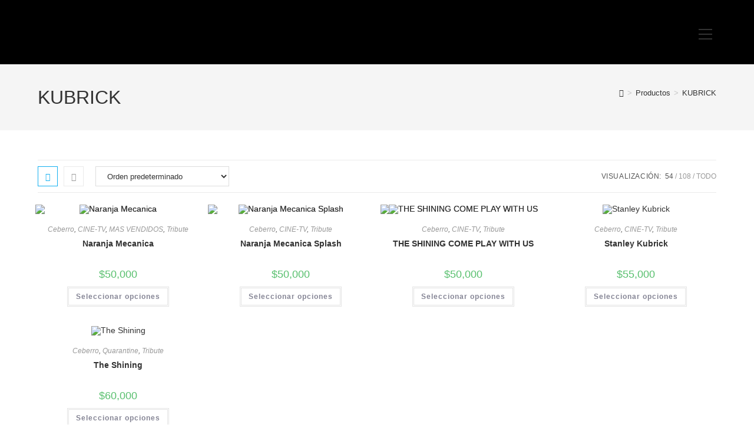

--- FILE ---
content_type: text/css
request_url: https://ceberro.com/wp-content/uploads/elementor/css/post-3612.css?ver=1764650062
body_size: 656
content:
.elementor-3612 .elementor-element.elementor-element-48c4b73e:not(.elementor-motion-effects-element-type-background), .elementor-3612 .elementor-element.elementor-element-48c4b73e > .elementor-motion-effects-container > .elementor-motion-effects-layer{background-color:#282828;}.elementor-3612 .elementor-element.elementor-element-48c4b73e > .elementor-container{min-height:225px;}.elementor-3612 .elementor-element.elementor-element-48c4b73e{transition:background 0.3s, border 0.3s, border-radius 0.3s, box-shadow 0.3s;padding:0px 0px 0px 0px;}.elementor-3612 .elementor-element.elementor-element-48c4b73e > .elementor-background-overlay{transition:background 0.3s, border-radius 0.3s, opacity 0.3s;}.elementor-widget-icon-list .elementor-icon-list-item:not(:last-child):after{border-color:var( --e-global-color-text );}.elementor-widget-icon-list .elementor-icon-list-icon i{color:var( --e-global-color-primary );}.elementor-widget-icon-list .elementor-icon-list-icon svg{fill:var( --e-global-color-primary );}.elementor-widget-icon-list .elementor-icon-list-item > .elementor-icon-list-text, .elementor-widget-icon-list .elementor-icon-list-item > a{font-family:var( --e-global-typography-text-font-family ), Sans-serif;font-weight:var( --e-global-typography-text-font-weight );}.elementor-widget-icon-list .elementor-icon-list-text{color:var( --e-global-color-secondary );}.elementor-3612 .elementor-element.elementor-element-18a6def .elementor-icon-list-items:not(.elementor-inline-items) .elementor-icon-list-item:not(:last-child){padding-block-end:calc(0px/2);}.elementor-3612 .elementor-element.elementor-element-18a6def .elementor-icon-list-items:not(.elementor-inline-items) .elementor-icon-list-item:not(:first-child){margin-block-start:calc(0px/2);}.elementor-3612 .elementor-element.elementor-element-18a6def .elementor-icon-list-items.elementor-inline-items .elementor-icon-list-item{margin-inline:calc(0px/2);}.elementor-3612 .elementor-element.elementor-element-18a6def .elementor-icon-list-items.elementor-inline-items{margin-inline:calc(-0px/2);}.elementor-3612 .elementor-element.elementor-element-18a6def .elementor-icon-list-items.elementor-inline-items .elementor-icon-list-item:after{inset-inline-end:calc(-0px/2);}.elementor-3612 .elementor-element.elementor-element-18a6def .elementor-icon-list-icon i{color:#dddddd;transition:color 0.3s;}.elementor-3612 .elementor-element.elementor-element-18a6def .elementor-icon-list-icon svg{fill:#dddddd;transition:fill 0.3s;}.elementor-3612 .elementor-element.elementor-element-18a6def .elementor-icon-list-item:hover .elementor-icon-list-icon i{color:#6ec1e4;}.elementor-3612 .elementor-element.elementor-element-18a6def .elementor-icon-list-item:hover .elementor-icon-list-icon svg{fill:#6ec1e4;}.elementor-3612 .elementor-element.elementor-element-18a6def{--e-icon-list-icon-size:15px;--icon-vertical-offset:0px;}.elementor-3612 .elementor-element.elementor-element-18a6def .elementor-icon-list-icon{padding-inline-end:5px;}.elementor-3612 .elementor-element.elementor-element-18a6def .elementor-icon-list-text{color:#dddddd;transition:color 0.3s;}.elementor-3612 .elementor-element.elementor-element-18a6def .elementor-icon-list-item:hover .elementor-icon-list-text{color:#6ec1e4;}.elementor-bc-flex-widget .elementor-3612 .elementor-element.elementor-element-5a32011f.elementor-column .elementor-widget-wrap{align-items:center;}.elementor-3612 .elementor-element.elementor-element-5a32011f.elementor-column.elementor-element[data-element_type="column"] > .elementor-widget-wrap.elementor-element-populated{align-content:center;align-items:center;}.elementor-widget-heading .elementor-heading-title{font-family:var( --e-global-typography-primary-font-family ), Sans-serif;font-weight:var( --e-global-typography-primary-font-weight );color:var( --e-global-color-primary );}.elementor-3612 .elementor-element.elementor-element-11274c83{text-align:center;}.elementor-3612 .elementor-element.elementor-element-11274c83 .elementor-heading-title{font-family:"Michroma", Sans-serif;font-size:44px;line-height:1.5em;color:#dddddd;}.elementor-widget-divider{--divider-color:var( --e-global-color-secondary );}.elementor-widget-divider .elementor-divider__text{color:var( --e-global-color-secondary );font-family:var( --e-global-typography-secondary-font-family ), Sans-serif;font-weight:var( --e-global-typography-secondary-font-weight );}.elementor-widget-divider.elementor-view-stacked .elementor-icon{background-color:var( --e-global-color-secondary );}.elementor-widget-divider.elementor-view-framed .elementor-icon, .elementor-widget-divider.elementor-view-default .elementor-icon{color:var( --e-global-color-secondary );border-color:var( --e-global-color-secondary );}.elementor-widget-divider.elementor-view-framed .elementor-icon, .elementor-widget-divider.elementor-view-default .elementor-icon svg{fill:var( --e-global-color-secondary );}.elementor-3612 .elementor-element.elementor-element-229a1a6f{--divider-border-style:solid;--divider-color:#000;--divider-border-width:1px;}.elementor-3612 .elementor-element.elementor-element-229a1a6f .elementor-divider-separator{width:100%;}.elementor-3612 .elementor-element.elementor-element-229a1a6f .elementor-divider{padding-block-start:15px;padding-block-end:15px;}.elementor-3612 .elementor-element.elementor-element-36128e30{text-align:center;}.elementor-3612 .elementor-element.elementor-element-36128e30 .elementor-heading-title{font-family:"Open Sans", Sans-serif;color:#dddddd;}.elementor-3612 .elementor-element.elementor-element-4462b678 .elementor-icon-list-items:not(.elementor-inline-items) .elementor-icon-list-item:not(:last-child){padding-block-end:calc(11px/2);}.elementor-3612 .elementor-element.elementor-element-4462b678 .elementor-icon-list-items:not(.elementor-inline-items) .elementor-icon-list-item:not(:first-child){margin-block-start:calc(11px/2);}.elementor-3612 .elementor-element.elementor-element-4462b678 .elementor-icon-list-items.elementor-inline-items .elementor-icon-list-item{margin-inline:calc(11px/2);}.elementor-3612 .elementor-element.elementor-element-4462b678 .elementor-icon-list-items.elementor-inline-items{margin-inline:calc(-11px/2);}.elementor-3612 .elementor-element.elementor-element-4462b678 .elementor-icon-list-items.elementor-inline-items .elementor-icon-list-item:after{inset-inline-end:calc(-11px/2);}.elementor-3612 .elementor-element.elementor-element-4462b678 .elementor-icon-list-icon i{color:#dddddd;transition:color 0.3s;}.elementor-3612 .elementor-element.elementor-element-4462b678 .elementor-icon-list-icon svg{fill:#dddddd;transition:fill 0.3s;}.elementor-3612 .elementor-element.elementor-element-4462b678 .elementor-icon-list-item:hover .elementor-icon-list-icon i{color:#6ec1e4;}.elementor-3612 .elementor-element.elementor-element-4462b678 .elementor-icon-list-item:hover .elementor-icon-list-icon svg{fill:#6ec1e4;}.elementor-3612 .elementor-element.elementor-element-4462b678{--e-icon-list-icon-size:25px;--icon-vertical-offset:0px;}.elementor-3612 .elementor-element.elementor-element-4462b678 .elementor-icon-list-text{transition:color 0.3s;}@media(max-width:1024px) and (min-width:768px){.elementor-3612 .elementor-element.elementor-element-47f1fe86{width:20%;}.elementor-3612 .elementor-element.elementor-element-5a32011f{width:20%;}.elementor-3612 .elementor-element.elementor-element-42e41dee{width:20%;}}@media(max-width:1024px){.elementor-3612 .elementor-element.elementor-element-48c4b73e > .elementor-container{min-height:300px;}.elementor-3612 .elementor-element.elementor-element-48c4b73e{padding:0px 15px 0px 15px;}.elementor-3612 .elementor-element.elementor-element-229a1a6f .elementor-divider{padding-block-start:2px;padding-block-end:2px;}.elementor-3612 .elementor-element.elementor-element-4462b678{--e-icon-list-icon-size:14px;}}@media(max-width:767px){.elementor-3612 .elementor-element.elementor-element-48c4b73e > .elementor-container{min-height:550px;}.elementor-3612 .elementor-element.elementor-element-47f1fe86{width:50%;}.elementor-3612 .elementor-element.elementor-element-4462b678{--e-icon-list-icon-size:30px;}}